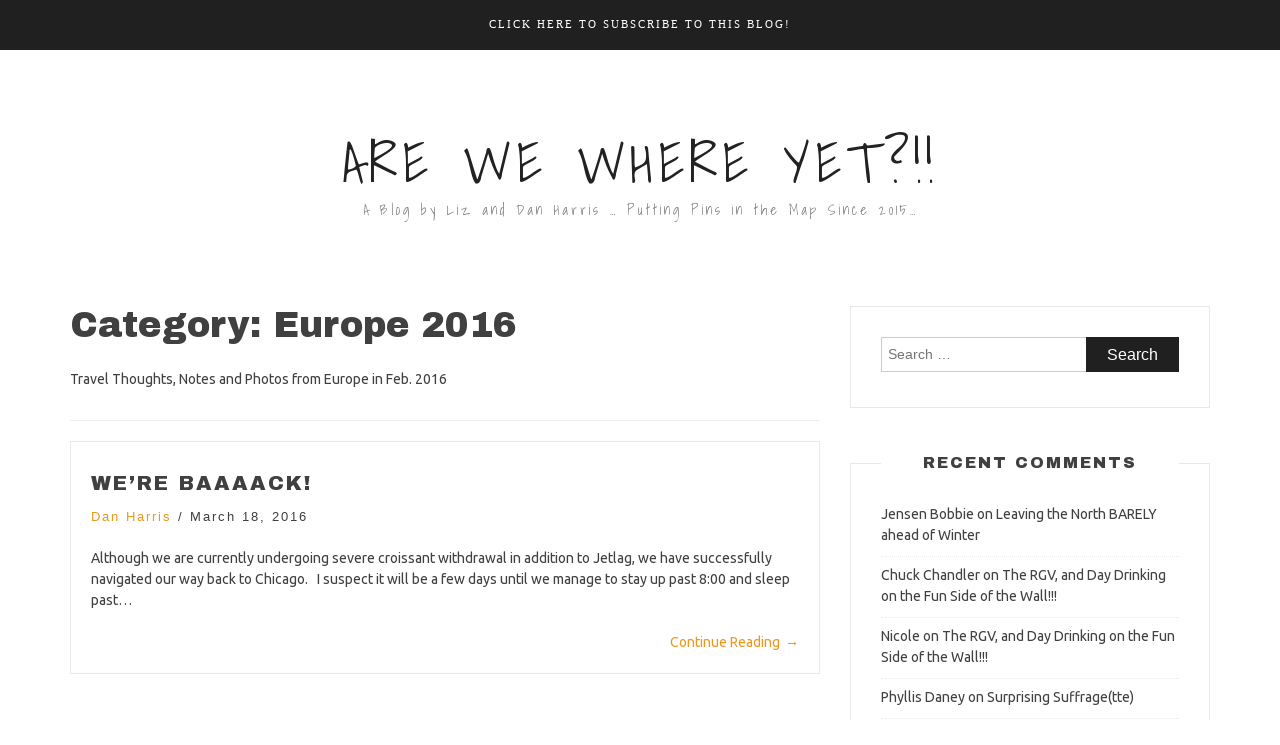

--- FILE ---
content_type: text/html; charset=UTF-8
request_url: https://arewewhereyet.us/category/europe-2016/
body_size: 10831
content:
<!DOCTYPE html> <html lang="en-US"><head>
    <meta charset="UTF-8">
    <meta name="viewport" content="width=device-width, initial-scale=1">
    <link rel="profile" href="http://gmpg.org/xfn/11">
    <link rel="pingback" href="https://arewewhereyet.us/xmlrpc.php">
    
<title>Europe 2016 &#8211; Are We Where Yet?!!</title>
<meta name='robots' content='max-image-preview:large' />
<link rel='dns-prefetch' href='//fonts.googleapis.com' />
<link rel="alternate" type="application/rss+xml" title="Are We Where Yet?!! &raquo; Feed" href="https://arewewhereyet.us/feed/" />
<link rel="alternate" type="application/rss+xml" title="Are We Where Yet?!! &raquo; Comments Feed" href="https://arewewhereyet.us/comments/feed/" />
<link rel="alternate" type="application/rss+xml" title="Are We Where Yet?!! &raquo; Europe 2016 Category Feed" href="https://arewewhereyet.us/category/europe-2016/feed/" />
<style id='wp-img-auto-sizes-contain-inline-css' type='text/css'>
img:is([sizes=auto i],[sizes^="auto," i]){contain-intrinsic-size:3000px 1500px}
/*# sourceURL=wp-img-auto-sizes-contain-inline-css */
</style>
<style id='wp-emoji-styles-inline-css' type='text/css'>

	img.wp-smiley, img.emoji {
		display: inline !important;
		border: none !important;
		box-shadow: none !important;
		height: 1em !important;
		width: 1em !important;
		margin: 0 0.07em !important;
		vertical-align: -0.1em !important;
		background: none !important;
		padding: 0 !important;
	}
/*# sourceURL=wp-emoji-styles-inline-css */
</style>
<style id='wp-block-library-inline-css' type='text/css'>
:root{--wp-block-synced-color:#7a00df;--wp-block-synced-color--rgb:122,0,223;--wp-bound-block-color:var(--wp-block-synced-color);--wp-editor-canvas-background:#ddd;--wp-admin-theme-color:#007cba;--wp-admin-theme-color--rgb:0,124,186;--wp-admin-theme-color-darker-10:#006ba1;--wp-admin-theme-color-darker-10--rgb:0,107,160.5;--wp-admin-theme-color-darker-20:#005a87;--wp-admin-theme-color-darker-20--rgb:0,90,135;--wp-admin-border-width-focus:2px}@media (min-resolution:192dpi){:root{--wp-admin-border-width-focus:1.5px}}.wp-element-button{cursor:pointer}:root .has-very-light-gray-background-color{background-color:#eee}:root .has-very-dark-gray-background-color{background-color:#313131}:root .has-very-light-gray-color{color:#eee}:root .has-very-dark-gray-color{color:#313131}:root .has-vivid-green-cyan-to-vivid-cyan-blue-gradient-background{background:linear-gradient(135deg,#00d084,#0693e3)}:root .has-purple-crush-gradient-background{background:linear-gradient(135deg,#34e2e4,#4721fb 50%,#ab1dfe)}:root .has-hazy-dawn-gradient-background{background:linear-gradient(135deg,#faaca8,#dad0ec)}:root .has-subdued-olive-gradient-background{background:linear-gradient(135deg,#fafae1,#67a671)}:root .has-atomic-cream-gradient-background{background:linear-gradient(135deg,#fdd79a,#004a59)}:root .has-nightshade-gradient-background{background:linear-gradient(135deg,#330968,#31cdcf)}:root .has-midnight-gradient-background{background:linear-gradient(135deg,#020381,#2874fc)}:root{--wp--preset--font-size--normal:16px;--wp--preset--font-size--huge:42px}.has-regular-font-size{font-size:1em}.has-larger-font-size{font-size:2.625em}.has-normal-font-size{font-size:var(--wp--preset--font-size--normal)}.has-huge-font-size{font-size:var(--wp--preset--font-size--huge)}.has-text-align-center{text-align:center}.has-text-align-left{text-align:left}.has-text-align-right{text-align:right}.has-fit-text{white-space:nowrap!important}#end-resizable-editor-section{display:none}.aligncenter{clear:both}.items-justified-left{justify-content:flex-start}.items-justified-center{justify-content:center}.items-justified-right{justify-content:flex-end}.items-justified-space-between{justify-content:space-between}.screen-reader-text{border:0;clip-path:inset(50%);height:1px;margin:-1px;overflow:hidden;padding:0;position:absolute;width:1px;word-wrap:normal!important}.screen-reader-text:focus{background-color:#ddd;clip-path:none;color:#444;display:block;font-size:1em;height:auto;left:5px;line-height:normal;padding:15px 23px 14px;text-decoration:none;top:5px;width:auto;z-index:100000}html :where(.has-border-color){border-style:solid}html :where([style*=border-top-color]){border-top-style:solid}html :where([style*=border-right-color]){border-right-style:solid}html :where([style*=border-bottom-color]){border-bottom-style:solid}html :where([style*=border-left-color]){border-left-style:solid}html :where([style*=border-width]){border-style:solid}html :where([style*=border-top-width]){border-top-style:solid}html :where([style*=border-right-width]){border-right-style:solid}html :where([style*=border-bottom-width]){border-bottom-style:solid}html :where([style*=border-left-width]){border-left-style:solid}html :where(img[class*=wp-image-]){height:auto;max-width:100%}:where(figure){margin:0 0 1em}html :where(.is-position-sticky){--wp-admin--admin-bar--position-offset:var(--wp-admin--admin-bar--height,0px)}@media screen and (max-width:600px){html :where(.is-position-sticky){--wp-admin--admin-bar--position-offset:0px}}

/*# sourceURL=wp-block-library-inline-css */
</style><style id='global-styles-inline-css' type='text/css'>
:root{--wp--preset--aspect-ratio--square: 1;--wp--preset--aspect-ratio--4-3: 4/3;--wp--preset--aspect-ratio--3-4: 3/4;--wp--preset--aspect-ratio--3-2: 3/2;--wp--preset--aspect-ratio--2-3: 2/3;--wp--preset--aspect-ratio--16-9: 16/9;--wp--preset--aspect-ratio--9-16: 9/16;--wp--preset--color--black: #000000;--wp--preset--color--cyan-bluish-gray: #abb8c3;--wp--preset--color--white: #ffffff;--wp--preset--color--pale-pink: #f78da7;--wp--preset--color--vivid-red: #cf2e2e;--wp--preset--color--luminous-vivid-orange: #ff6900;--wp--preset--color--luminous-vivid-amber: #fcb900;--wp--preset--color--light-green-cyan: #7bdcb5;--wp--preset--color--vivid-green-cyan: #00d084;--wp--preset--color--pale-cyan-blue: #8ed1fc;--wp--preset--color--vivid-cyan-blue: #0693e3;--wp--preset--color--vivid-purple: #9b51e0;--wp--preset--gradient--vivid-cyan-blue-to-vivid-purple: linear-gradient(135deg,rgb(6,147,227) 0%,rgb(155,81,224) 100%);--wp--preset--gradient--light-green-cyan-to-vivid-green-cyan: linear-gradient(135deg,rgb(122,220,180) 0%,rgb(0,208,130) 100%);--wp--preset--gradient--luminous-vivid-amber-to-luminous-vivid-orange: linear-gradient(135deg,rgb(252,185,0) 0%,rgb(255,105,0) 100%);--wp--preset--gradient--luminous-vivid-orange-to-vivid-red: linear-gradient(135deg,rgb(255,105,0) 0%,rgb(207,46,46) 100%);--wp--preset--gradient--very-light-gray-to-cyan-bluish-gray: linear-gradient(135deg,rgb(238,238,238) 0%,rgb(169,184,195) 100%);--wp--preset--gradient--cool-to-warm-spectrum: linear-gradient(135deg,rgb(74,234,220) 0%,rgb(151,120,209) 20%,rgb(207,42,186) 40%,rgb(238,44,130) 60%,rgb(251,105,98) 80%,rgb(254,248,76) 100%);--wp--preset--gradient--blush-light-purple: linear-gradient(135deg,rgb(255,206,236) 0%,rgb(152,150,240) 100%);--wp--preset--gradient--blush-bordeaux: linear-gradient(135deg,rgb(254,205,165) 0%,rgb(254,45,45) 50%,rgb(107,0,62) 100%);--wp--preset--gradient--luminous-dusk: linear-gradient(135deg,rgb(255,203,112) 0%,rgb(199,81,192) 50%,rgb(65,88,208) 100%);--wp--preset--gradient--pale-ocean: linear-gradient(135deg,rgb(255,245,203) 0%,rgb(182,227,212) 50%,rgb(51,167,181) 100%);--wp--preset--gradient--electric-grass: linear-gradient(135deg,rgb(202,248,128) 0%,rgb(113,206,126) 100%);--wp--preset--gradient--midnight: linear-gradient(135deg,rgb(2,3,129) 0%,rgb(40,116,252) 100%);--wp--preset--font-size--small: 13px;--wp--preset--font-size--medium: 20px;--wp--preset--font-size--large: 36px;--wp--preset--font-size--x-large: 42px;--wp--preset--spacing--20: 0.44rem;--wp--preset--spacing--30: 0.67rem;--wp--preset--spacing--40: 1rem;--wp--preset--spacing--50: 1.5rem;--wp--preset--spacing--60: 2.25rem;--wp--preset--spacing--70: 3.38rem;--wp--preset--spacing--80: 5.06rem;--wp--preset--shadow--natural: 6px 6px 9px rgba(0, 0, 0, 0.2);--wp--preset--shadow--deep: 12px 12px 50px rgba(0, 0, 0, 0.4);--wp--preset--shadow--sharp: 6px 6px 0px rgba(0, 0, 0, 0.2);--wp--preset--shadow--outlined: 6px 6px 0px -3px rgb(255, 255, 255), 6px 6px rgb(0, 0, 0);--wp--preset--shadow--crisp: 6px 6px 0px rgb(0, 0, 0);}:where(.is-layout-flex){gap: 0.5em;}:where(.is-layout-grid){gap: 0.5em;}body .is-layout-flex{display: flex;}.is-layout-flex{flex-wrap: wrap;align-items: center;}.is-layout-flex > :is(*, div){margin: 0;}body .is-layout-grid{display: grid;}.is-layout-grid > :is(*, div){margin: 0;}:where(.wp-block-columns.is-layout-flex){gap: 2em;}:where(.wp-block-columns.is-layout-grid){gap: 2em;}:where(.wp-block-post-template.is-layout-flex){gap: 1.25em;}:where(.wp-block-post-template.is-layout-grid){gap: 1.25em;}.has-black-color{color: var(--wp--preset--color--black) !important;}.has-cyan-bluish-gray-color{color: var(--wp--preset--color--cyan-bluish-gray) !important;}.has-white-color{color: var(--wp--preset--color--white) !important;}.has-pale-pink-color{color: var(--wp--preset--color--pale-pink) !important;}.has-vivid-red-color{color: var(--wp--preset--color--vivid-red) !important;}.has-luminous-vivid-orange-color{color: var(--wp--preset--color--luminous-vivid-orange) !important;}.has-luminous-vivid-amber-color{color: var(--wp--preset--color--luminous-vivid-amber) !important;}.has-light-green-cyan-color{color: var(--wp--preset--color--light-green-cyan) !important;}.has-vivid-green-cyan-color{color: var(--wp--preset--color--vivid-green-cyan) !important;}.has-pale-cyan-blue-color{color: var(--wp--preset--color--pale-cyan-blue) !important;}.has-vivid-cyan-blue-color{color: var(--wp--preset--color--vivid-cyan-blue) !important;}.has-vivid-purple-color{color: var(--wp--preset--color--vivid-purple) !important;}.has-black-background-color{background-color: var(--wp--preset--color--black) !important;}.has-cyan-bluish-gray-background-color{background-color: var(--wp--preset--color--cyan-bluish-gray) !important;}.has-white-background-color{background-color: var(--wp--preset--color--white) !important;}.has-pale-pink-background-color{background-color: var(--wp--preset--color--pale-pink) !important;}.has-vivid-red-background-color{background-color: var(--wp--preset--color--vivid-red) !important;}.has-luminous-vivid-orange-background-color{background-color: var(--wp--preset--color--luminous-vivid-orange) !important;}.has-luminous-vivid-amber-background-color{background-color: var(--wp--preset--color--luminous-vivid-amber) !important;}.has-light-green-cyan-background-color{background-color: var(--wp--preset--color--light-green-cyan) !important;}.has-vivid-green-cyan-background-color{background-color: var(--wp--preset--color--vivid-green-cyan) !important;}.has-pale-cyan-blue-background-color{background-color: var(--wp--preset--color--pale-cyan-blue) !important;}.has-vivid-cyan-blue-background-color{background-color: var(--wp--preset--color--vivid-cyan-blue) !important;}.has-vivid-purple-background-color{background-color: var(--wp--preset--color--vivid-purple) !important;}.has-black-border-color{border-color: var(--wp--preset--color--black) !important;}.has-cyan-bluish-gray-border-color{border-color: var(--wp--preset--color--cyan-bluish-gray) !important;}.has-white-border-color{border-color: var(--wp--preset--color--white) !important;}.has-pale-pink-border-color{border-color: var(--wp--preset--color--pale-pink) !important;}.has-vivid-red-border-color{border-color: var(--wp--preset--color--vivid-red) !important;}.has-luminous-vivid-orange-border-color{border-color: var(--wp--preset--color--luminous-vivid-orange) !important;}.has-luminous-vivid-amber-border-color{border-color: var(--wp--preset--color--luminous-vivid-amber) !important;}.has-light-green-cyan-border-color{border-color: var(--wp--preset--color--light-green-cyan) !important;}.has-vivid-green-cyan-border-color{border-color: var(--wp--preset--color--vivid-green-cyan) !important;}.has-pale-cyan-blue-border-color{border-color: var(--wp--preset--color--pale-cyan-blue) !important;}.has-vivid-cyan-blue-border-color{border-color: var(--wp--preset--color--vivid-cyan-blue) !important;}.has-vivid-purple-border-color{border-color: var(--wp--preset--color--vivid-purple) !important;}.has-vivid-cyan-blue-to-vivid-purple-gradient-background{background: var(--wp--preset--gradient--vivid-cyan-blue-to-vivid-purple) !important;}.has-light-green-cyan-to-vivid-green-cyan-gradient-background{background: var(--wp--preset--gradient--light-green-cyan-to-vivid-green-cyan) !important;}.has-luminous-vivid-amber-to-luminous-vivid-orange-gradient-background{background: var(--wp--preset--gradient--luminous-vivid-amber-to-luminous-vivid-orange) !important;}.has-luminous-vivid-orange-to-vivid-red-gradient-background{background: var(--wp--preset--gradient--luminous-vivid-orange-to-vivid-red) !important;}.has-very-light-gray-to-cyan-bluish-gray-gradient-background{background: var(--wp--preset--gradient--very-light-gray-to-cyan-bluish-gray) !important;}.has-cool-to-warm-spectrum-gradient-background{background: var(--wp--preset--gradient--cool-to-warm-spectrum) !important;}.has-blush-light-purple-gradient-background{background: var(--wp--preset--gradient--blush-light-purple) !important;}.has-blush-bordeaux-gradient-background{background: var(--wp--preset--gradient--blush-bordeaux) !important;}.has-luminous-dusk-gradient-background{background: var(--wp--preset--gradient--luminous-dusk) !important;}.has-pale-ocean-gradient-background{background: var(--wp--preset--gradient--pale-ocean) !important;}.has-electric-grass-gradient-background{background: var(--wp--preset--gradient--electric-grass) !important;}.has-midnight-gradient-background{background: var(--wp--preset--gradient--midnight) !important;}.has-small-font-size{font-size: var(--wp--preset--font-size--small) !important;}.has-medium-font-size{font-size: var(--wp--preset--font-size--medium) !important;}.has-large-font-size{font-size: var(--wp--preset--font-size--large) !important;}.has-x-large-font-size{font-size: var(--wp--preset--font-size--x-large) !important;}
/*# sourceURL=global-styles-inline-css */
</style>

<style id='classic-theme-styles-inline-css' type='text/css'>
/*! This file is auto-generated */
.wp-block-button__link{color:#fff;background-color:#32373c;border-radius:9999px;box-shadow:none;text-decoration:none;padding:calc(.667em + 2px) calc(1.333em + 2px);font-size:1.125em}.wp-block-file__button{background:#32373c;color:#fff;text-decoration:none}
/*# sourceURL=/wp-includes/css/classic-themes.min.css */
</style>
<link rel='stylesheet' id='responsive-lightbox-prettyphoto-css' href='https://arewewhereyet.us/wp-content/plugins/responsive-lightbox/assets/prettyphoto/prettyPhoto.min.css?ver=3.1.6' type='text/css' media='all' />
<link rel='stylesheet' id='bootstrap-css' href='https://arewewhereyet.us/wp-content/themes/blog-way-plus/assets/third-party/bootstrap/bootstrap.min.css?ver=6.9' type='text/css' media='all' />
<link rel='stylesheet' id='meanmenu-css' href='https://arewewhereyet.us/wp-content/themes/blog-way-plus/assets/third-party/meanmenu/meanmenu.css?ver=6.9' type='text/css' media='all' />
<link rel='stylesheet' id='font-awesome-css' href='https://arewewhereyet.us/wp-content/themes/blog-way-plus/assets/third-party/font-awesome/css/font-awesome.min.css?ver=6.9' type='text/css' media='all' />
<link rel='stylesheet' id='blog-way-plus-fonts-css' href='//fonts.googleapis.com/css?family=Ubuntu%3A400%2C400italic%2C500%2C700%7CShadows+Into+Light%3A%7CNoto++Serif%3A400%2C400italic%2C700%7CArchivo+Black%3A&#038;subset=latin%2Clatin-ext' type='text/css' media='all' />
<link rel='stylesheet' id='blog-way-plus-style-css' href='https://arewewhereyet.us/wp-content/themes/blog-way-plus/style.css?ver=6.9' type='text/css' media='all' />
<script type="text/javascript" src="https://arewewhereyet.us/wp-includes/js/jquery/jquery.min.js?ver=3.7.1" id="jquery-core-js"></script>
<script type="text/javascript" src="https://arewewhereyet.us/wp-includes/js/jquery/jquery-migrate.min.js?ver=3.4.1" id="jquery-migrate-js"></script>
<script type="text/javascript" src="https://arewewhereyet.us/wp-content/plugins/responsive-lightbox/assets/prettyphoto/jquery.prettyPhoto.min.js?ver=3.1.6" id="responsive-lightbox-prettyphoto-js"></script>
<script type="text/javascript" src="https://arewewhereyet.us/wp-includes/js/underscore.min.js?ver=1.13.7" id="underscore-js"></script>
<script type="text/javascript" src="https://arewewhereyet.us/wp-content/plugins/responsive-lightbox/assets/infinitescroll/infinite-scroll.pkgd.min.js?ver=4.0.1" id="responsive-lightbox-infinite-scroll-js"></script>
<script type="text/javascript" id="responsive-lightbox-js-before">
/* <![CDATA[ */
var rlArgs = {"script":"prettyphoto","selector":"lightbox","customEvents":"","activeGalleries":true,"animationSpeed":"normal","slideshow":false,"slideshowDelay":5000,"slideshowAutoplay":false,"opacity":"0.75","showTitle":true,"allowResize":true,"allowExpand":true,"width":1080,"height":720,"separator":"\/","theme":"pp_default","horizontalPadding":20,"hideFlash":false,"wmode":"opaque","videoAutoplay":false,"modal":false,"deeplinking":false,"overlayGallery":true,"keyboardShortcuts":true,"social":false,"woocommerce_gallery":false,"ajaxurl":"https:\/\/arewewhereyet.us\/wp-admin\/admin-ajax.php","nonce":"bc2328fee4","preview":false,"postId":1214,"scriptExtension":false};

//# sourceURL=responsive-lightbox-js-before
/* ]]> */
</script>
<script type="text/javascript" src="https://arewewhereyet.us/wp-content/plugins/responsive-lightbox/js/front.js?ver=2.5.5" id="responsive-lightbox-js"></script>
<link rel="https://api.w.org/" href="https://arewewhereyet.us/wp-json/" /><link rel="alternate" title="JSON" type="application/json" href="https://arewewhereyet.us/wp-json/wp/v2/categories/15" /><link rel="EditURI" type="application/rsd+xml" title="RSD" href="https://arewewhereyet.us/xmlrpc.php?rsd" />
<meta name="generator" content="WordPress 6.9" />
               
    <style>
        body{
            color: #404040;
            font-family: 'Ubuntu';
        }

        .site-title a{
            color: #222222;
            font-family: 'Shadows Into Light';
        }

        .site-description{
            color: #818181;
            font-family: 'Shadows Into Light';
        }

        .main-navigation ul li a{
            font-family: 'Noto Serif';
        }

        h1, h1 a,
        h2, h2 a,
        h3, h3 a,
        h4, h4 a,
        h5, h5 a,
        h6, h6 a,
        .entry-header h2.entry-title a{
            font-family: 'Archivo Black';
        }

        p, ul li, ul li a, ol li, ol li a{
            font-family: 'Ubuntu';
        }

        h1,
        h2, 
        h3,
        h4, 
        h5,
        h6,
        .entry-header h2.entry-title a,
        .related-posts .news-item.three-column-item .news-text-wrap h2 a{
            color: #404040;
        }

        #primary .cat-links a,
        .entry-header .author-date span.author a{
            color: #ea9920;
        }

        .content-area a,
        .author-info-wrap .author-content-wrap a.authors-more-posts,
        .blog_way_plus_widget_author .author-profile a.btn-continue,
        #main-slider .pager-box.cycle-pager-active{
            color: #ea9920;
        }

        header#masthead,
        .mean-container .mean-bar,
        .main-navigation ul ul{
            background: #202020;
        }

        .main-navigation ul li a,
        #masthead .main-navigation ul li ul li a,
        #masthead .main-navigation li.current_page_item ul li a{
            color: #ffffff;
        }

        
        #masthead .main-navigation ul li ul.sub-menu li ul.sub-menu li a{
            color: #ffffff;
        }

        #masthead .main-navigation li.current-menu-item a,
        #masthead .main-navigation li.current_page_item a,
        .main-navigation ul.menu li:hover a,
        #masthead .main-navigation ul li ul li:hover a,
        #masthead .main-navigation li.current_page_item ul li:hover a,
        #masthead .main-navigation ul li ul.sub-menu li ul.sub-menu li:hover a,
        #masthead .main-navigation ul li ul.sub-menu li ul.sub-menu li.current-menu-item a{
            color: #afafaf;
        }
    
        .widget .widget-title{
            background: #ffffff;
        }

        .site-footer,
        .footer-social .social-menu-wrap .menu{
            background: #202020;
        }

        #footer-widgets .widget .widget-title,
        #footer-widgets .widget .rsswidget{
            color: #c7c7c7;
        }
        .site-info,
        .site-info a,
        .widget_tag_cloud .tagcloud a,
        #footer-widgets .widget ul li a,
        #footer-widgets .widget .textwidget,
        #footer-widgets .widget p,
        #footer-widgets .widget td, 
        #footer-widgets .widget th,
        #footer-widgets .widget.widget_categories ul li,
        #footer-widgets .widget.widget_archive ul li,
        #footer-widgets .widget .rss-date,
        #footer-widgets .widget .rssSummary,
        #footer-widgets .widget.widget_rss cite{
            color: #787878;
        }

        #footer-widgets .widget_calendar caption,
        #footer-widgets .widget.widget_calendar #today{
            background: #787878;
        }

        #footer-widgets .widget.widget_calendar td, 
        #footer-widgets .widget.widget_calendar th {
            border: 1px solid #787878;
        }

        button, 
        input[type="button"], 
        input[type="reset"], 
        input[type="submit"], 
        .nav-links .nav-previous a, 
        .nav-links .nav-next a,
        .nav-links .page-numbers,
        .pagination .page-numbers.next, 
        .pagination .page-numbers.previous{
            border: 1px solid #202020;
            background: #202020;
        }
        
        .woocommerce ul.products li.product a .woo_pro_thumb:after{
            background: #ea9920;
        }

        .scrollup{
            background-color: #ea9920;
        }

    </style>

<style type="text/css">.recentcomments a{display:inline !important;padding:0 !important;margin:0 !important;}</style><link rel="icon" href="https://arewewhereyet.us/wp-content/uploads/2016/12/cropped-liz-s-first-diveV3-32x32.png" sizes="32x32" />
<link rel="icon" href="https://arewewhereyet.us/wp-content/uploads/2016/12/cropped-liz-s-first-diveV3-192x192.png" sizes="192x192" />
<link rel="apple-touch-icon" href="https://arewewhereyet.us/wp-content/uploads/2016/12/cropped-liz-s-first-diveV3-180x180.png" />
<meta name="msapplication-TileImage" content="https://arewewhereyet.us/wp-content/uploads/2016/12/cropped-liz-s-first-diveV3-270x270.png" />
</head>

<body class="archive category category-europe-2016 category-15 wp-theme-blog-way-plus group-blog hfeed sticky-top">
	<div id="page" class="site">
		<header id="masthead" class="site-header navbar-fixed-top" role="banner"><div class="container"><div class="row">    	<div class="col-sm-12">
            <nav id="site-navigation" class="main-navigation" role="navigation">
                <div class="menu-top-container"><ul id="primary-menu" class="menu"><li id="menu-item-4211" class="menu-item menu-item-type-post_type menu-item-object-page menu-item-4211"><a href="https://arewewhereyet.us/subscribe/">Click here to Subscribe to this Blog!</a></li>
</ul></div>            </nav>
        </div>
        </div><!-- .row --></div><!-- .container --></header><!-- #masthead -->        <div class="main-banner banner-disabled overlay-enabled" >
            <div class="container">
                <div class="row">
                    <div class="site-branding">
                                                    
                            <h2 class="site-title"><a href="https://arewewhereyet.us/" rel="home">Are We Where Yet?!!</a></h2>
                                                            <h3 class="site-description">A Blog by Liz and Dan Harris &#8230; Putting Pins in the Map Since 2015&#8230;</h3>
                                                       
                                            </div><!-- .site-branding -->
                </div>
            </div>
        </div><!-- .main-banner -->
        <div id="content" class="site-content"><div class="container"><div class="row"><div class="col-md-8 col-sm-12 layout-right-sidebar main-content-area"><div id="primary" class="content-area"><main id="main" class="site-main" role="main">

	
		<header class="page-header">
			<h1 class="page-title">Category: <span>Europe 2016</span></h1><div class="archive-description"><p>Travel Thoughts, Notes and Photos from Europe in Feb. 2016</p>
</div>		</header><!-- .page-header -->

		
<article id="post-1214" class="post-1214 post type-post status-publish format-standard hentry category-europe-2016">
		<div class="detail-wrap">
		<header class="entry-header">
			<h2 class="entry-title"><a href="https://arewewhereyet.us/europe-2016/were-baaaack/" rel="bookmark">We&#8217;re Baaaack!</a></h2>
				<div class="author-date">
											<span class="author vcard"><a class="url fn n" href="https://arewewhereyet.us/author/dhharris/">Dan Harris</a></span>
					
											<span class="separator"> / </span>
					
											<span class="posted-on">March 18, 2016</span>
									</div><!-- .author-date -->

			
		</header><!-- .entry-header -->

		<div class="entry-content">
			<p>Although we are currently undergoing severe croissant withdrawal in addition to Jetlag, we have successfully navigated our way back to Chicago.   I suspect it will be a few days until we manage to stay up past 8:00 and sleep past&hellip;</p>
<p><a href="https://arewewhereyet.us/europe-2016/were-baaaack/" class="btn-continue">Continue Reading<span class="arrow-continue">&rarr;</span></a></p>
		</div><!-- .entry-content -->
	</div>

</article><!-- #post-## -->

<article id="post-1206" class="post-1206 post type-post status-publish format-standard hentry category-europe-2016">
		<div class="detail-wrap">
		<header class="entry-header">
			<h2 class="entry-title"><a href="https://arewewhereyet.us/europe-2016/the-last-fun-in-austria-salzburg-again/" rel="bookmark">The LAST &#8220;Fun&#8221; in Austria (Salzburg again)</a></h2>
				<div class="author-date">
											<span class="author vcard"><a class="url fn n" href="https://arewewhereyet.us/author/dhharris/">Dan Harris</a></span>
					
											<span class="separator"> / </span>
					
											<span class="posted-on">March 14, 2016</span>
									</div><!-- .author-date -->

			
		</header><!-- .entry-header -->

		<div class="entry-content">
			<p>Sunday we went back to Salzburg, stopping for coffee at a beautiful Alpine Lake in between. Our mission in Salzburg was “Sound of Music” immersion. As mentioned elsewhere, we booked a “Bob’s Tour.” The beauty of such organized tours is&hellip;</p>
<p><a href="https://arewewhereyet.us/europe-2016/the-last-fun-in-austria-salzburg-again/" class="btn-continue">Continue Reading<span class="arrow-continue">&rarr;</span></a></p>
		</div><!-- .entry-content -->
	</div>

</article><!-- #post-## -->

<article id="post-1172" class="post-1172 post type-post status-publish format-standard hentry category-europe-2016">
		<div class="detail-wrap">
		<header class="entry-header">
			<h2 class="entry-title"><a href="https://arewewhereyet.us/europe-2016/still-fun-in-austria-vienna/" rel="bookmark">STILL Fun in Austria!  (Vienna)</a></h2>
				<div class="author-date">
											<span class="author vcard"><a class="url fn n" href="https://arewewhereyet.us/author/dhharris/">Dan Harris</a></span>
					
											<span class="separator"> / </span>
					
											<span class="posted-on">March 13, 2016</span>
									</div><!-- .author-date -->

			
		</header><!-- .entry-header -->

		<div class="entry-content">
			<p>Yesterday we took the train to Wein. Which was a little puzzling to me until I realized that was “Vienna,” which we had discussed and intended to visit. Once I had achieved that level of clarity, I was ready for&hellip;</p>
<p><a href="https://arewewhereyet.us/europe-2016/still-fun-in-austria-vienna/" class="btn-continue">Continue Reading<span class="arrow-continue">&rarr;</span></a></p>
		</div><!-- .entry-content -->
	</div>

</article><!-- #post-## -->

<article id="post-1158" class="post-1158 post type-post status-publish format-standard hentry category-europe-2016">
		<div class="detail-wrap">
		<header class="entry-header">
			<h2 class="entry-title"><a href="https://arewewhereyet.us/europe-2016/the-fun-in-austria-continues/" rel="bookmark">The Fun in Austria Continues! (Linz)</a></h2>
				<div class="author-date">
											<span class="author vcard"><a class="url fn n" href="https://arewewhereyet.us/author/dhharris/">Dan Harris</a></span>
					
											<span class="separator"> / </span>
					
											<span class="posted-on">March 11, 2016</span>
									</div><!-- .author-date -->

			
		</header><!-- .entry-header -->

		<div class="entry-content">
			<p>We have spent a couple more days enjoying the hospitality of our friends and their country.  Today, it was a city tour of Linz, hosted by a friend of Brigitta’s. As always, the history and reality is a lot more&hellip;</p>
<p><a href="https://arewewhereyet.us/europe-2016/the-fun-in-austria-continues/" class="btn-continue">Continue Reading<span class="arrow-continue">&rarr;</span></a></p>
		</div><!-- .entry-content -->
	</div>

</article><!-- #post-## -->

<article id="post-1140" class="post-1140 post type-post status-publish format-standard hentry category-europe-2016">
		<div class="detail-wrap">
		<header class="entry-header">
			<h2 class="entry-title"><a href="https://arewewhereyet.us/europe-2016/enjoying-austria-a-lot/" rel="bookmark">Enjoying Austria (A LOT!)</a></h2>
				<div class="author-date">
											<span class="author vcard"><a class="url fn n" href="https://arewewhereyet.us/author/dhharris/">Dan Harris</a></span>
					
											<span class="separator"> / </span>
					
											<span class="posted-on">March 10, 2016</span>
									</div><!-- .author-date -->

			
		</header><!-- .entry-header -->

		<div class="entry-content">
			<p>We drove from Munich to Salzburg, Leizen and then on to Linz. Scenery just as stunning as we saw previously. I told our friends in Leizen that they live in possibly the most beautiful place on Earth! We stopped overnight&hellip;</p>
<p><a href="https://arewewhereyet.us/europe-2016/enjoying-austria-a-lot/" class="btn-continue">Continue Reading<span class="arrow-continue">&rarr;</span></a></p>
		</div><!-- .entry-content -->
	</div>

</article><!-- #post-## -->

<article id="post-1109" class="post-1109 post type-post status-publish format-standard hentry category-europe-2016">
		<div class="detail-wrap">
		<header class="entry-header">
			<h2 class="entry-title"><a href="https://arewewhereyet.us/europe-2016/stunning-spectacular-drive/" rel="bookmark">Stunning, Spectacular Drive</a></h2>
				<div class="author-date">
											<span class="author vcard"><a class="url fn n" href="https://arewewhereyet.us/author/dhharris/">Dan Harris</a></span>
					
											<span class="separator"> / </span>
					
											<span class="posted-on">March 8, 2016</span>
									</div><!-- .author-date -->

			
		</header><!-- .entry-header -->

		<div class="entry-content">
			<p>OK.  I didn&#8217;t take this photo.  After all,  I was driving and Liz was gawking. Mountains left and right. On Monday we drove from Verona to Munich. In between the scenery was possibly the most beautiful anywhere.    It was about a&hellip;</p>
<p><a href="https://arewewhereyet.us/europe-2016/stunning-spectacular-drive/" class="btn-continue">Continue Reading<span class="arrow-continue">&rarr;</span></a></p>
		</div><!-- .entry-content -->
	</div>

</article><!-- #post-## -->

<article id="post-1092" class="post-1092 post type-post status-publish format-standard hentry category-europe-2016">
		<div class="detail-wrap">
		<header class="entry-header">
			<h2 class="entry-title"><a href="https://arewewhereyet.us/europe-2016/verona-romeo-and-guiliette-and-liz-and-dan/" rel="bookmark">Verona:  Romeo and Guiliette and Liz and Dan</a></h2>
				<div class="author-date">
											<span class="author vcard"><a class="url fn n" href="https://arewewhereyet.us/author/dhharris/">Dan Harris</a></span>
					
											<span class="separator"> / </span>
					
											<span class="posted-on">March 6, 2016</span>
									</div><!-- .author-date -->

			
		</header><!-- .entry-header -->

		<div class="entry-content">
			<p>Our AIRBNB in Verona is EXCELLENT (with a couple of caveats). We were able to secure a free parking spot right in front. In an old building, the apartment itself is very modern and comfortable. The toilet works and accepts&hellip;</p>
<p><a href="https://arewewhereyet.us/europe-2016/verona-romeo-and-guiliette-and-liz-and-dan/" class="btn-continue">Continue Reading<span class="arrow-continue">&rarr;</span></a></p>
		</div><!-- .entry-content -->
	</div>

</article><!-- #post-## -->

<article id="post-1089" class="post-1089 post type-post status-publish format-standard hentry category-europe-2016">
		<div class="detail-wrap">
		<header class="entry-header">
			<h2 class="entry-title"><a href="https://arewewhereyet.us/europe-2016/nice-torrential-rains/" rel="bookmark">Nice:  Torrential Rains</a></h2>
				<div class="author-date">
											<span class="author vcard"><a class="url fn n" href="https://arewewhereyet.us/author/dhharris/">Dan Harris</a></span>
					
											<span class="separator"> / </span>
					
											<span class="posted-on">March 5, 2016</span>
									</div><!-- .author-date -->

			
		</header><!-- .entry-header -->

		<div class="entry-content">
			<p>We went out for breakfast before leaving Nice for Verona. And We were TRAPPED, Torrential Rains. Water gushing down the streets of the Old Town. Biblical rains. But, before you start feeling sorry for us, although we were in fact&hellip;</p>
<p><a href="https://arewewhereyet.us/europe-2016/nice-torrential-rains/" class="btn-continue">Continue Reading<span class="arrow-continue">&rarr;</span></a></p>
		</div><!-- .entry-content -->
	</div>

</article><!-- #post-## -->

<article id="post-1072" class="post-1072 post type-post status-publish format-standard hentry category-europe-2016">
		<div class="detail-wrap">
		<header class="entry-header">
			<h2 class="entry-title"><a href="https://arewewhereyet.us/europe-2016/monaco-what-a-weird-place/" rel="bookmark">Monaco&#8230;what a WEIRD Place</a></h2>
				<div class="author-date">
											<span class="author vcard"><a class="url fn n" href="https://arewewhereyet.us/author/dhharris/">Dan Harris</a></span>
					
											<span class="separator"> / </span>
					
											<span class="posted-on">March 4, 2016</span>
									</div><!-- .author-date -->

			
		</header><!-- .entry-header -->

		<div class="entry-content">
			<p>We took the train today to Monaco. It’s about 30 minutes from Nice, but might as well be another planet. We Spent the morning wandering the marina where the superyachts of the rich and famous are moored. Saw the Casino,&hellip;</p>
<p><a href="https://arewewhereyet.us/europe-2016/monaco-what-a-weird-place/" class="btn-continue">Continue Reading<span class="arrow-continue">&rarr;</span></a></p>
		</div><!-- .entry-content -->
	</div>

</article><!-- #post-## -->

<article id="post-1065" class="post-1065 post type-post status-publish format-standard hentry category-europe-2016">
		<div class="detail-wrap">
		<header class="entry-header">
			<h2 class="entry-title"><a href="https://arewewhereyet.us/europe-2016/nice-is-well-nice/" rel="bookmark">Nice is, well,  nice!</a></h2>
				<div class="author-date">
											<span class="author vcard"><a class="url fn n" href="https://arewewhereyet.us/author/dhharris/">Dan Harris</a></span>
					
											<span class="separator"> / </span>
					
											<span class="posted-on">March 3, 2016</span>
									</div><!-- .author-date -->

			
		</header><!-- .entry-header -->

		<div class="entry-content">
			<p>I know, not funny.   But so far,  my favorite of all the places we have been in France. We drove to Nice via Avignon.  This was seat of the Catholic Church in the 13th century.  9 popes.  We toured the&hellip;</p>
<p><a href="https://arewewhereyet.us/europe-2016/nice-is-well-nice/" class="btn-continue">Continue Reading<span class="arrow-continue">&rarr;</span></a></p>
		</div><!-- .entry-content -->
	</div>

</article><!-- #post-## -->

	<nav class="navigation pagination" aria-label="Posts pagination">
		<h2 class="screen-reader-text">Posts pagination</h2>
		<div class="nav-links"><span aria-current="page" class="page-numbers current">1</span>
<a class="page-numbers" href="https://arewewhereyet.us/category/europe-2016/page/2/">2</a>
<a class="page-numbers" href="https://arewewhereyet.us/category/europe-2016/page/3/">3</a>
<a class="next page-numbers" href="https://arewewhereyet.us/category/europe-2016/page/2/">Next &raquo;</a></div>
	</nav>	
</main><!-- #main --></div><!-- #primary --></div><!-- .col-md-8 --><div class="col-md-4 col-sm-12 main-sidebar">
	<aside id="secondary" class="widget-area" role="complementary">
		<section id="search-2" class="widget widget_search"><form role="search" method="get" class="search-form" action="https://arewewhereyet.us/">
				<label>
					<span class="screen-reader-text">Search for:</span>
					<input type="search" class="search-field" placeholder="Search &hellip;" value="" name="s" />
				</label>
				<input type="submit" class="search-submit" value="Search" />
			</form></section><section id="recent-comments-2" class="widget widget_recent_comments"><h3 class="widget-title">Recent Comments</h3><ul id="recentcomments"><li class="recentcomments"><span class="comment-author-link">Jensen Bobbie</span> on <a href="https://arewewhereyet.us/musing/leaving-the-north-barely-ahead-of-winter/#comment-41625">Leaving the North BARELY ahead of Winter</a></li><li class="recentcomments"><span class="comment-author-link">Chuck Chandler</span> on <a href="https://arewewhereyet.us/musing/the-rgv-and-day-drinking-on-the-fun-side-of-the-wall/#comment-41610">The RGV, and Day Drinking on the Fun Side of the Wall!!!</a></li><li class="recentcomments"><span class="comment-author-link">Nicole</span> on <a href="https://arewewhereyet.us/musing/the-rgv-and-day-drinking-on-the-fun-side-of-the-wall/#comment-41607">The RGV, and Day Drinking on the Fun Side of the Wall!!!</a></li><li class="recentcomments"><span class="comment-author-link">Phyllis Daney</span> on <a href="https://arewewhereyet.us/musing/surprising-suffragette/#comment-41166">Surprising Suffrage(tte)</a></li><li class="recentcomments"><span class="comment-author-link">Bruce Lane</span> on <a href="https://arewewhereyet.us/musing/surprising-suffragette/#comment-41090">Surprising Suffrage(tte)</a></li></ul></section><section id="archives-2" class="widget widget_archive"><h3 class="widget-title">Archives</h3>
			<ul>
					<li><a href='https://arewewhereyet.us/2026/01/'>January 2026</a></li>
	<li><a href='https://arewewhereyet.us/2025/11/'>November 2025</a></li>
	<li><a href='https://arewewhereyet.us/2025/09/'>September 2025</a></li>
	<li><a href='https://arewewhereyet.us/2025/07/'>July 2025</a></li>
	<li><a href='https://arewewhereyet.us/2025/04/'>April 2025</a></li>
	<li><a href='https://arewewhereyet.us/2025/02/'>February 2025</a></li>
	<li><a href='https://arewewhereyet.us/2024/12/'>December 2024</a></li>
	<li><a href='https://arewewhereyet.us/2024/09/'>September 2024</a></li>
	<li><a href='https://arewewhereyet.us/2024/06/'>June 2024</a></li>
	<li><a href='https://arewewhereyet.us/2024/04/'>April 2024</a></li>
	<li><a href='https://arewewhereyet.us/2023/11/'>November 2023</a></li>
	<li><a href='https://arewewhereyet.us/2023/09/'>September 2023</a></li>
	<li><a href='https://arewewhereyet.us/2023/06/'>June 2023</a></li>
	<li><a href='https://arewewhereyet.us/2023/03/'>March 2023</a></li>
	<li><a href='https://arewewhereyet.us/2023/01/'>January 2023</a></li>
	<li><a href='https://arewewhereyet.us/2022/09/'>September 2022</a></li>
	<li><a href='https://arewewhereyet.us/2022/08/'>August 2022</a></li>
	<li><a href='https://arewewhereyet.us/2022/07/'>July 2022</a></li>
	<li><a href='https://arewewhereyet.us/2022/05/'>May 2022</a></li>
	<li><a href='https://arewewhereyet.us/2022/03/'>March 2022</a></li>
	<li><a href='https://arewewhereyet.us/2022/01/'>January 2022</a></li>
	<li><a href='https://arewewhereyet.us/2021/11/'>November 2021</a></li>
	<li><a href='https://arewewhereyet.us/2021/10/'>October 2021</a></li>
	<li><a href='https://arewewhereyet.us/2021/09/'>September 2021</a></li>
	<li><a href='https://arewewhereyet.us/2021/07/'>July 2021</a></li>
	<li><a href='https://arewewhereyet.us/2021/06/'>June 2021</a></li>
	<li><a href='https://arewewhereyet.us/2021/04/'>April 2021</a></li>
	<li><a href='https://arewewhereyet.us/2021/03/'>March 2021</a></li>
	<li><a href='https://arewewhereyet.us/2021/02/'>February 2021</a></li>
	<li><a href='https://arewewhereyet.us/2021/01/'>January 2021</a></li>
	<li><a href='https://arewewhereyet.us/2020/12/'>December 2020</a></li>
	<li><a href='https://arewewhereyet.us/2020/11/'>November 2020</a></li>
	<li><a href='https://arewewhereyet.us/2020/10/'>October 2020</a></li>
	<li><a href='https://arewewhereyet.us/2020/09/'>September 2020</a></li>
	<li><a href='https://arewewhereyet.us/2020/08/'>August 2020</a></li>
	<li><a href='https://arewewhereyet.us/2020/07/'>July 2020</a></li>
	<li><a href='https://arewewhereyet.us/2020/06/'>June 2020</a></li>
	<li><a href='https://arewewhereyet.us/2020/05/'>May 2020</a></li>
	<li><a href='https://arewewhereyet.us/2020/04/'>April 2020</a></li>
	<li><a href='https://arewewhereyet.us/2020/03/'>March 2020</a></li>
	<li><a href='https://arewewhereyet.us/2020/02/'>February 2020</a></li>
	<li><a href='https://arewewhereyet.us/2020/01/'>January 2020</a></li>
	<li><a href='https://arewewhereyet.us/2019/11/'>November 2019</a></li>
	<li><a href='https://arewewhereyet.us/2019/10/'>October 2019</a></li>
	<li><a href='https://arewewhereyet.us/2019/09/'>September 2019</a></li>
	<li><a href='https://arewewhereyet.us/2019/08/'>August 2019</a></li>
	<li><a href='https://arewewhereyet.us/2019/07/'>July 2019</a></li>
	<li><a href='https://arewewhereyet.us/2019/06/'>June 2019</a></li>
	<li><a href='https://arewewhereyet.us/2019/05/'>May 2019</a></li>
	<li><a href='https://arewewhereyet.us/2019/04/'>April 2019</a></li>
	<li><a href='https://arewewhereyet.us/2019/03/'>March 2019</a></li>
	<li><a href='https://arewewhereyet.us/2019/02/'>February 2019</a></li>
	<li><a href='https://arewewhereyet.us/2019/01/'>January 2019</a></li>
	<li><a href='https://arewewhereyet.us/2018/12/'>December 2018</a></li>
	<li><a href='https://arewewhereyet.us/2018/11/'>November 2018</a></li>
	<li><a href='https://arewewhereyet.us/2018/10/'>October 2018</a></li>
	<li><a href='https://arewewhereyet.us/2018/09/'>September 2018</a></li>
	<li><a href='https://arewewhereyet.us/2018/08/'>August 2018</a></li>
	<li><a href='https://arewewhereyet.us/2018/07/'>July 2018</a></li>
	<li><a href='https://arewewhereyet.us/2018/06/'>June 2018</a></li>
	<li><a href='https://arewewhereyet.us/2018/05/'>May 2018</a></li>
	<li><a href='https://arewewhereyet.us/2018/04/'>April 2018</a></li>
	<li><a href='https://arewewhereyet.us/2018/03/'>March 2018</a></li>
	<li><a href='https://arewewhereyet.us/2018/02/'>February 2018</a></li>
	<li><a href='https://arewewhereyet.us/2018/01/'>January 2018</a></li>
	<li><a href='https://arewewhereyet.us/2017/12/'>December 2017</a></li>
	<li><a href='https://arewewhereyet.us/2017/11/'>November 2017</a></li>
	<li><a href='https://arewewhereyet.us/2017/10/'>October 2017</a></li>
	<li><a href='https://arewewhereyet.us/2017/09/'>September 2017</a></li>
	<li><a href='https://arewewhereyet.us/2017/08/'>August 2017</a></li>
	<li><a href='https://arewewhereyet.us/2017/07/'>July 2017</a></li>
	<li><a href='https://arewewhereyet.us/2017/06/'>June 2017</a></li>
	<li><a href='https://arewewhereyet.us/2017/05/'>May 2017</a></li>
	<li><a href='https://arewewhereyet.us/2017/04/'>April 2017</a></li>
	<li><a href='https://arewewhereyet.us/2017/03/'>March 2017</a></li>
	<li><a href='https://arewewhereyet.us/2017/02/'>February 2017</a></li>
	<li><a href='https://arewewhereyet.us/2017/01/'>January 2017</a></li>
	<li><a href='https://arewewhereyet.us/2016/12/'>December 2016</a></li>
	<li><a href='https://arewewhereyet.us/2016/07/'>July 2016</a></li>
	<li><a href='https://arewewhereyet.us/2016/03/'>March 2016</a></li>
	<li><a href='https://arewewhereyet.us/2016/02/'>February 2016</a></li>
	<li><a href='https://arewewhereyet.us/2015/11/'>November 2015</a></li>
	<li><a href='https://arewewhereyet.us/2015/10/'>October 2015</a></li>
	<li><a href='https://arewewhereyet.us/2015/09/'>September 2015</a></li>
	<li><a href='https://arewewhereyet.us/2015/08/'>August 2015</a></li>
	<li><a href='https://arewewhereyet.us/2015/07/'>July 2015</a></li>
	<li><a href='https://arewewhereyet.us/2015/06/'>June 2015</a></li>
	<li><a href='https://arewewhereyet.us/2015/05/'>May 2015</a></li>
	<li><a href='https://arewewhereyet.us/2015/04/'>April 2015</a></li>
	<li><a href='https://arewewhereyet.us/2010/11/'>November 2010</a></li>
			</ul>

			</section>	</aside><!-- #secondary -->
</div></div><!-- .row --></div><!-- .container --></div><!-- #content -->
	<footer id="colophon" class="site-footer" role="contentinfo">
		<div class="site-info"><div class="container"><div class="row"> 
        <div class="col-md-6 col-sm-6">
            
                <div class="copyright-text">

                    Copyright © All rights reserved.
                </div>

                 
        </div>
        
            <div class="col-md-6 col-sm-6">     
                <div class="credit-text"> 
                    Dan and Liz Harris, Chicago, Illinois  USA                </div><!-- .site-info -->
            </div>
            </div><!-- .row --></div><!-- .container --></div><!-- .site-info -->	</footer><!-- #colophon -->

</div><!-- #page -->

<script type="speculationrules">
{"prefetch":[{"source":"document","where":{"and":[{"href_matches":"/*"},{"not":{"href_matches":["/wp-*.php","/wp-admin/*","/wp-content/uploads/*","/wp-content/*","/wp-content/plugins/*","/wp-content/themes/blog-way-plus/*","/*\\?(.+)"]}},{"not":{"selector_matches":"a[rel~=\"nofollow\"]"}},{"not":{"selector_matches":".no-prefetch, .no-prefetch a"}}]},"eagerness":"conservative"}]}
</script>
<a href="#page" class="scrollup" id="btn-scrollup"><i class="fa fa-angle-up"></i></a><script type="text/javascript" src="https://arewewhereyet.us/wp-content/themes/blog-way-plus/assets/third-party/cycle2/js/jquery.cycle2.min.js?ver=2.1.6" id="jquery-cycle2-js"></script>
<script type="text/javascript" src="https://arewewhereyet.us/wp-content/themes/blog-way-plus/assets/js/skip-link-focus-fix.js?ver=20161202" id="blog-way-plus-skip-link-focus-fix-js"></script>
<script type="text/javascript" src="https://arewewhereyet.us/wp-content/themes/blog-way-plus/assets/third-party/bootstrap/bootstrap.min.js?ver=20161202" id="bootstrap-js"></script>
<script type="text/javascript" src="https://arewewhereyet.us/wp-content/themes/blog-way-plus/assets/third-party/meanmenu/jquery.meanmenu.js?ver=20161202" id="meanmenu-js"></script>
<script type="text/javascript" src="https://arewewhereyet.us/wp-content/themes/blog-way-plus/assets/js/custom.js?ver=20161202" id="blog-way-plus-custom-js"></script>
<script id="wp-emoji-settings" type="application/json">
{"baseUrl":"https://s.w.org/images/core/emoji/17.0.2/72x72/","ext":".png","svgUrl":"https://s.w.org/images/core/emoji/17.0.2/svg/","svgExt":".svg","source":{"concatemoji":"https://arewewhereyet.us/wp-includes/js/wp-emoji-release.min.js?ver=6.9"}}
</script>
<script type="module">
/* <![CDATA[ */
/*! This file is auto-generated */
const a=JSON.parse(document.getElementById("wp-emoji-settings").textContent),o=(window._wpemojiSettings=a,"wpEmojiSettingsSupports"),s=["flag","emoji"];function i(e){try{var t={supportTests:e,timestamp:(new Date).valueOf()};sessionStorage.setItem(o,JSON.stringify(t))}catch(e){}}function c(e,t,n){e.clearRect(0,0,e.canvas.width,e.canvas.height),e.fillText(t,0,0);t=new Uint32Array(e.getImageData(0,0,e.canvas.width,e.canvas.height).data);e.clearRect(0,0,e.canvas.width,e.canvas.height),e.fillText(n,0,0);const a=new Uint32Array(e.getImageData(0,0,e.canvas.width,e.canvas.height).data);return t.every((e,t)=>e===a[t])}function p(e,t){e.clearRect(0,0,e.canvas.width,e.canvas.height),e.fillText(t,0,0);var n=e.getImageData(16,16,1,1);for(let e=0;e<n.data.length;e++)if(0!==n.data[e])return!1;return!0}function u(e,t,n,a){switch(t){case"flag":return n(e,"\ud83c\udff3\ufe0f\u200d\u26a7\ufe0f","\ud83c\udff3\ufe0f\u200b\u26a7\ufe0f")?!1:!n(e,"\ud83c\udde8\ud83c\uddf6","\ud83c\udde8\u200b\ud83c\uddf6")&&!n(e,"\ud83c\udff4\udb40\udc67\udb40\udc62\udb40\udc65\udb40\udc6e\udb40\udc67\udb40\udc7f","\ud83c\udff4\u200b\udb40\udc67\u200b\udb40\udc62\u200b\udb40\udc65\u200b\udb40\udc6e\u200b\udb40\udc67\u200b\udb40\udc7f");case"emoji":return!a(e,"\ud83e\u1fac8")}return!1}function f(e,t,n,a){let r;const o=(r="undefined"!=typeof WorkerGlobalScope&&self instanceof WorkerGlobalScope?new OffscreenCanvas(300,150):document.createElement("canvas")).getContext("2d",{willReadFrequently:!0}),s=(o.textBaseline="top",o.font="600 32px Arial",{});return e.forEach(e=>{s[e]=t(o,e,n,a)}),s}function r(e){var t=document.createElement("script");t.src=e,t.defer=!0,document.head.appendChild(t)}a.supports={everything:!0,everythingExceptFlag:!0},new Promise(t=>{let n=function(){try{var e=JSON.parse(sessionStorage.getItem(o));if("object"==typeof e&&"number"==typeof e.timestamp&&(new Date).valueOf()<e.timestamp+604800&&"object"==typeof e.supportTests)return e.supportTests}catch(e){}return null}();if(!n){if("undefined"!=typeof Worker&&"undefined"!=typeof OffscreenCanvas&&"undefined"!=typeof URL&&URL.createObjectURL&&"undefined"!=typeof Blob)try{var e="postMessage("+f.toString()+"("+[JSON.stringify(s),u.toString(),c.toString(),p.toString()].join(",")+"));",a=new Blob([e],{type:"text/javascript"});const r=new Worker(URL.createObjectURL(a),{name:"wpTestEmojiSupports"});return void(r.onmessage=e=>{i(n=e.data),r.terminate(),t(n)})}catch(e){}i(n=f(s,u,c,p))}t(n)}).then(e=>{for(const n in e)a.supports[n]=e[n],a.supports.everything=a.supports.everything&&a.supports[n],"flag"!==n&&(a.supports.everythingExceptFlag=a.supports.everythingExceptFlag&&a.supports[n]);var t;a.supports.everythingExceptFlag=a.supports.everythingExceptFlag&&!a.supports.flag,a.supports.everything||((t=a.source||{}).concatemoji?r(t.concatemoji):t.wpemoji&&t.twemoji&&(r(t.twemoji),r(t.wpemoji)))});
//# sourceURL=https://arewewhereyet.us/wp-includes/js/wp-emoji-loader.min.js
/* ]]> */
</script>

</body>
</html>